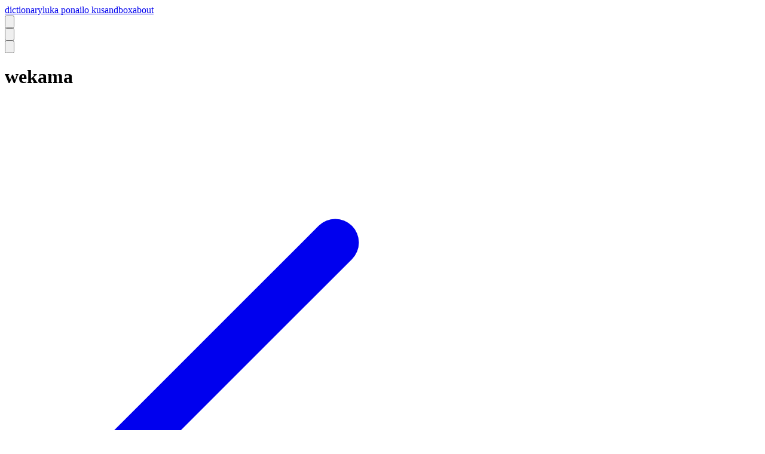

--- FILE ---
content_type: text/html
request_url: https://nimi.li/wekama/eo
body_size: 4176
content:
<!doctype html>
<html lang="en">
	<head>
		<meta charset="utf-8" />
		<meta name="viewport" content="width=device-width" />

		
		<link href="../_app/immutable/assets/0.Dy5e4vyY.css" rel="stylesheet">
		<link href="../_app/immutable/assets/WordEtymology.ChHNYDQm.css" rel="stylesheet"><!--[--><link rel="canonical" href="https://nimi.li/wekama/eo"/> <link rel="icon" type="image/png" href="https://raw.githubusercontent.com/lipu-linku/ijo/main/sitelenpona/sitelen-seli-kiwen/$wekama.png"/> <meta name="description" content="foriri kaj reveni, esti dum tempe neĉeestanta kaj atendeble revenonta iam poste"/> <meta name="keywords" content="toki pona, dictionary, nimi, toki pona dictionary, toki pona words, toki pona definitions, toki pona vocabulary, toki pona language, toki pona lessons, toki pona course, toki pona grammar, toki pona phrases, toki pona sentences, toki pona resources, toki pona tools, toki pona website, toki pona wiki, wekama"/> <meta name="author" content="ilo Tani"/> <meta property="og:title" content="wekama – nimi.li | Toki Pona Dictionary"/> <meta property="og:description" content="foriri kaj reveni, esti dum tempe neĉeestanta kaj atendeble revenonta iam poste"/> <meta property="og:url" content="https://nimi.li/wekama/eo"/> <!--[--><meta property="og:image" content="https://raw.githubusercontent.com/lipu-linku/ijo/main/sitelenpona/sitelen-seli-kiwen/$wekama.png"/> <meta property="og:image:width" content="256"/> <meta property="og:image:height" content="256"/><!--]--> <meta property="og:site_name" content="nimi.li | Toki Pona Dictionary"/> <meta property="og:type" content="website"/> <meta name="twitter:title" content="wekama – nimi.li | Toki Pona Dictionary"/> <meta name="twitter:description" content="foriri kaj reveni, esti dum tempe neĉeestanta kaj atendeble revenonta iam poste"/> <!--[--><meta name="twitter:image" content="https://raw.githubusercontent.com/lipu-linku/ijo/main/sitelenpona/sitelen-seli-kiwen/$wekama.png"/><!--]--> <meta name="twitter:card" content="summary"/> <meta name="twitter:site" content="@cubedhuang"/><!--]--><title>wekama – nimi.li | Toki Pona Dictionary</title>

		<link
			rel="icon"
			type="image/png"
			href="/favicon-96x96.png"
			sizes="96x96"
		/>
		<link rel="icon" type="image/svg+xml" href="/favicon.svg" />
		<link rel="shortcut icon" href="/favicon.ico" />
		<link
			rel="apple-touch-icon"
			sizes="180x180"
			href="/apple-touch-icon.png"
		/>
		<link rel="manifest" href="/site.webmanifest" />

		<meta name="theme-color" content="#000000" />
		<meta name="apple-mobile-web-app-title" content="nimi.li" />
		<meta name="mobile-web-app-capable" content="yes" />
		<meta name="apple-mobile-web-app-capable" content="yes" />
		<meta
			name="apple-mobile-web-app-status-bar-style"
			content="black-translucent"
		/>

		<script>
			// @ts-check
			{
				const isDark = window.matchMedia(
					'(prefers-color-scheme: dark)'
				).matches;

				/** @type {string | null} */
				let themeValue;
				try {
					/** @type {string | null} */
					let value;
					let systemTheme = localStorage.getItem(
						'nimi.li:system-theme'
					);
					if (systemTheme == 'true') {
						if (isDark) {
							value = localStorage.getItem('nimi.li:dark-theme');
						} else {
							value = localStorage.getItem('nimi.li:light-theme');
						}
					} else {
						value = localStorage.getItem('nimi.li:base-theme');
					}
					themeValue = value ? JSON.parse(value) : null;
				} catch {
					themeValue = null;
				}

				if (themeValue) {
					document.documentElement.classList.add(themeValue);
				} else {
					document.documentElement.classList.toggle('dark', isDark);
				}

				/** @type {string | null} */
				let fontValue;
				try {
					let value = localStorage.getItem('nimi.li:font');
					fontValue = value ? JSON.parse(value) : null;
				} catch {
					fontValue = null;
				}

				if (fontValue) {
					document.documentElement.classList.add(fontValue);
				} else {
					document.documentElement.classList.add('font-sans');
				}
			}
		</script>

		<script
			data-goatcounter="https://tani.goatcounter.com/count"
			async
			src="//gc.zgo.at/count.js"
		></script>
	</head>

	<body data-sveltekit-preload-data="hover">
		<div style="display: contents"><!--[--><!--[--><!----><div class="content"><nav class="flex justify-between pt-4 sm:pt-0"><div class="hidden gap-1 sm:flex"><!--[--><!--[!--><a href="/" class="nav-item-interactive">dictionary</a><!--]--><!--[!--><a href="/luka-pona" class="nav-item-interactive">luka pona</a><!--]--><!--[!--><a href="/ilo-ku" class="nav-item-interactive">ilo ku</a><!--]--><!--[!--><a href="/sandbox" class="nav-item-interactive">sandbox</a><!--]--><!--[!--><a href="/about" class="nav-item-interactive">about</a><!--]--><!--]--></div> <div class="relative sm:hidden"><button class="cursor-pointer nav-item-interactive" aria-label="open navigation"><svg xmlns="http://www.w3.org/2000/svg" viewBox="0 0 24 24" fill="currentColor" class="h-6 w-6"><path fill-rule="evenodd" d="M3 6.75A.75.75 0 013.75 6h16.5a.75.75 0 010 1.5H3.75A.75.75 0 013 6.75zM3 12a.75.75 0 01.75-.75h16.5a.75.75 0 010 1.5H3.75A.75.75 0 013 12zm0 5.25a.75.75 0 01.75-.75H12a.75.75 0 010 1.5H3.75a.75.75 0 01-.75-.75z" clip-rule="evenodd"></path></svg></button> <!--[!--><!--]--></div> <div class="flex gap-1"><!--[!--><!--]--> <button class="cursor-pointer nav-item-interactive max-lg:hidden" role="checkbox" aria-checked="false" aria-label="toggle full width"><!--[--><svg xmlns="http://www.w3.org/2000/svg" fill="none" viewBox="0 0 24 24" stroke-width="1.5" stroke="currentColor" class="h-6 w-6"><path stroke-linecap="round" stroke-linejoin="round" d="M3.75 3.75v4.5m0-4.5h4.5m-4.5 0L9 9M3.75 20.25v-4.5m0 4.5h4.5m-4.5 0L9 15M20.25 3.75h-4.5m4.5 0v4.5m0-4.5L15 9m5.25 11.25h-4.5m4.5 0v-4.5m0 4.5L15 15"></path></svg><!--]--></button> <div class="relative"><button class="cursor-pointer nav-item-interactive" aria-label="set color theme and font"><svg xmlns="http://www.w3.org/2000/svg" fill="none" viewBox="0 0 24 24" stroke-width="1.5" stroke="currentColor" class="size-6"><path stroke-linecap="round" stroke-linejoin="round" d="M4.098 19.902a3.75 3.75 0 0 0 5.304 0l6.401-6.402M6.75 21A3.75 3.75 0 0 1 3 17.25V4.125C3 3.504 3.504 3 4.125 3h5.25c.621 0 1.125.504 1.125 1.125v4.072M6.75 21a3.75 3.75 0 0 0 3.75-3.75V8.197M6.75 21h13.125c.621 0 1.125-.504 1.125-1.125v-5.25c0-.621-.504-1.125-1.125-1.125h-4.072M10.5 8.197l2.88-2.88c.438-.439 1.15-.439 1.59 0l3.712 3.713c.44.44.44 1.152 0 1.59l-2.879 2.88M6.75 17.25h.008v.008H6.75v-.008Z"></path></svg></button> <!--[!--><!--]--></div><!----></div></nav> <main class="content full pt-4 pb-24 sm:pt-8"><!--[!--><!----><!----> <div class="flex flex-wrap items-center gap-1"><h1 class="mr-auto text-4xl">wekama</h1> <div class="flex gap-1"><!--[!--><!--]--> <!----><a href="/wasoweli/eo" class="interactable p-2" aria-label="previous word"><svg xmlns="http://www.w3.org/2000/svg" fill="none" viewBox="0 0 24 24" stroke-width="1.5" stroke="currentColor" class="h-6 w-6"><path stroke-linecap="round" stroke-linejoin="round" d="M10.5 19.5 3 12m0 0 7.5-7.5M3 12h18"></path></svg><!----></a><!----> <!----><a href="/wuwojiti/eo" class="interactable p-2" aria-label="next word"><svg xmlns="http://www.w3.org/2000/svg" fill="none" viewBox="0 0 24 24" stroke-width="1.5" stroke="currentColor" class="h-6 w-6"><path stroke-linecap="round" stroke-linejoin="round" d="M13.5 4.5 21 12m0 0-7.5 7.5M21 12H3"></path></svg><!----></a><!----> <a href="/" class="interactable p-2" aria-label="home"><svg xmlns="http://www.w3.org/2000/svg" fill="none" viewBox="0 0 24 24" stroke-width="1.5" stroke="currentColor" class="h-6 w-6"><path stroke-linecap="round" stroke-linejoin="round" d="M2.25 12l8.954-8.955c.44-.439 1.152-.439 1.591 0L21.75 12M4.5 9.75v10.125c0 .621.504 1.125 1.125 1.125H9.75v-4.875c0-.621.504-1.125 1.125-1.125h2.25c.621 0 1.125.504 1.125 1.125V21h4.125c.621 0 1.125-.504 1.125-1.125V9.75M8.25 21h8.25"></path></svg></a></div></div> <!--[--><div class="mt-4 -mb-2 flex items-baseline gap-2"><svg xmlns="http://www.w3.org/2000/svg" viewBox="0 0 16 16" fill="currentColor" class="size-4 shrink-0 translate-y-0.5"><path fill-rule="evenodd" d="M11 3.5v2.257c0 .597.237 1.17.659 1.591l2.733 2.733c.39.39.608.918.608 1.469a2.04 2.04 0 0 1-1.702 2.024C11.573 13.854 9.803 14 8 14s-3.573-.146-5.298-.426A2.04 2.04 0 0 1 1 11.55c0-.551.219-1.08.608-1.47l2.733-2.732A2.25 2.25 0 0 0 5 5.758V3.5h-.25a.75.75 0 0 1 0-1.5h6.5a.75.75 0 0 1 0 1.5H11ZM6.5 5.757V3.5h3v2.257a3.75 3.75 0 0 0 1.098 2.652l.158.158a3.36 3.36 0 0 0-.075.034c-.424.2-.916.194-1.335-.016l-1.19-.595a4.943 4.943 0 0 0-2.07-.52A3.75 3.75 0 0 0 6.5 5.757Z" clip-rule="evenodd"></path></svg> <p><!--[!-->This word is <b class="text-fuchsia-600 darkish:text-fuchsia-400">obscure</b>, so most
				speakers will not understand it.<!--]--></p></div><!--]--> <!--[!--><!--]--> <div class="mt-6 grid gap-2 sm:grid-cols-2"><div class="box"><h2 class="text-lg">meaning</h2> <p class="mt-1">foriri kaj reveni, esti dum tempe neĉeestanta kaj atendeble revenonta iam poste</p> <!--[--><h2 class="mt-4 text-lg">see also</h2> <p class="mt-1"><!--[--><!--[!--><!--]--> <a href="/weka/eo" rel="noopener noreferrer" class="link"><!---->weka<!----></a><!----><!--[-->,<!--]--> <a href="/kama/eo" rel="noopener noreferrer" class="link"><!---->kama<!----></a><!----><!--]--></p><!--]--> <!--[!--><!--]--> <!--[!--><!--]--> <!--[!--><!--]--></div> <div class="box"><h2 class="text-lg">usage</h2> <div class="mt-1 flex items-center"><p><b class="text-fuchsia-600 darkish:text-fuchsia-400">obscure · 6%</b> <span class="text-muted">usage</span></p> <div class="relative flex items-center"><!--[--><button class="icon-interactable" aria-label="view usage history"><svg xmlns="http://www.w3.org/2000/svg" viewBox="0 0 20 20" fill="currentColor" class="h-5 w-5"><path fill-rule="evenodd" d="M18 10a8 8 0 11-16 0 8 8 0 0116 0zm-7-4a1 1 0 11-2 0 1 1 0 012 0zM9 9a.75.75 0 000 1.5h.253a.25.25 0 01.244.304l-.459 2.066A1.75 1.75 0 0010.747 15H11a.75.75 0 000-1.5h-.253a.25.25 0 01-.244-.304l.459-2.066A1.75 1.75 0 009.253 9H9z" clip-rule="evenodd"></path></svg></button><!--]--> <!--[!--><!--]--></div></div> <p><span class="text-muted">found in</span> <b>no book</b></p> <!--[--><p><span class="text-muted">coined</span> <b>post-pu <!--[-->· 2020<!--]--></b></p><!--]--> <h2 class="mt-4 text-lg">origin</h2> <div class="mt-1"><!--[!--><!--]--> <!--[--><!--[--><p>toki pona <!--[-->·
				weka kama <!--[!--><!--]--> <!--[-->‘'leave-arrive', to leave and come back’<!--]--><!--]--></p><!--]--><!--]--> <!--[--><p>coined by <i>jan ko</i></p><!--]--><!----></div> <!--[--><h2 class="mt-4 text-lg">listen</h2> <!--[--><p class="mt-1"><audio src="https://raw.githubusercontent.com/lipu-linku/ijo/main/kalama/kalaasi2023/wekama.mp3"></audio> <span class="flex items-center gap-2"><button class="interactable p-1" aria-label="play audio"><svg xmlns="http://www.w3.org/2000/svg" fill="none" viewBox="0 0 24 24" stroke-width="1.5" stroke="currentColor" class="h-6 w-6"><path stroke-linecap="round" stroke-linejoin="round" d="M19.114 5.636a9 9 0 010 12.728M16.463 8.288a5.25 5.25 0 010 7.424M6.75 8.25l4.72-4.72a.75.75 0 011.28.53v15.88a.75.75 0 01-1.28.53l-4.72-4.72H4.51c-.88 0-1.704-.507-1.938-1.354A9.01 9.01 0 012.25 12c0-.83.112-1.633.322-2.396C2.806 8.756 3.63 8.25 4.51 8.25H6.75z"></path></svg></button> kala Asi</span><!----></p><!--]--><!--]--> <!--[--><div class="mt-4 flex items-center gap-2"><h2 class="text-lg">author verbatim</h2> <!--[--><a href="https://discord.com/channels/301377942062366741/545467374254555137/732119749114331148" target="_blank" rel="noopener noreferrer" aria-label="source" class="text-muted transition hv:text-foreground"><svg xmlns="http://www.w3.org/2000/svg" viewBox="0 0 20 20" fill="currentColor" class="h-5 w-5"><path fill-rule="evenodd" d="M4.25 5.5a.75.75 0 00-.75.75v8.5c0 .414.336.75.75.75h8.5a.75.75 0 00.75-.75v-4a.75.75 0 011.5 0v4A2.25 2.25 0 0112.75 17h-8.5A2.25 2.25 0 012 14.75v-8.5A2.25 2.25 0 014.25 4h5a.75.75 0 010 1.5h-5z" clip-rule="evenodd"></path><path fill-rule="evenodd" d="M6.194 12.753a.75.75 0 001.06.053L16.5 4.44v2.81a.75.75 0 001.5 0v-4.5a.75.75 0 00-.75-.75h-4.5a.75.75 0 000 1.5h2.553l-9.056 8.194a.75.75 0 00-.053 1.06z" clip-rule="evenodd"></path></svg></a><!--]--></div> <!--[--><p class="mt-1">also, when i meant wekama, i meant weka, then kama</p><!--]--><!--]--> <!--[!--><!--]--></div> <div class="box"><!--[--><h2 class="text-lg">sitelen pona</h2> <span class="mt-1 font-pona text-7xl">wekama</span> <!--[!--><!--]--><!--]--> <!--[!--><!--]--> <!--[!--><!--]--> <!--[!--><!--]--> <!--[!--><!--]--></div> <!--[!--><!--]--></div><!----><!--]--><!----></main></div><!----><!--]--> <!--[!--><!--]--><!--]-->
			
			<script>
				{
					__sveltekit_1h94z1t = {
						base: new URL("..", location).pathname.slice(0, -1)
					};

					const element = document.currentScript.parentElement;

					Promise.all([
						import("../_app/immutable/entry/start.D7b-NEWj.js"),
						import("../_app/immutable/entry/app.DFP_2IPN.js")
					]).then(([kit, app]) => {
						kit.start(app, element, {
							node_ids: [0, 4],
							data: [null,{type:"data",data:{word:{id:"wekama",author_verbatim:"also, when i meant wekama, i meant weka, then kama",author_verbatim_source:"https://discord.com/channels/301377942062366741/545467374254555137/732119749114331148",book:"none",coined_era:"post-pu",coined_year:"2020",creator:["jan ko"],see_also:["weka","kama"],resources:{},representations:{ligatures:["wekama"]},source_language:"toki pona",usage_category:"obscure",word:"wekama",deprecated:false,etymology:[{word:"weka kama"}],audio:[{author:"kala Asi",link:"https://raw.githubusercontent.com/lipu-linku/ijo/main/kalama/kalaasi2023/wekama.mp3"}],usage:{"2021-10":25,"2022-08":5,"2023-09":5,"2024-09":6,"2025-09":6},translations:{eo:{commentary:"",definition:"foriri kaj reveni, esti dum tempe neĉeestanta kaj atendeble revenonta iam poste",etymology:[{definition:"'leave-arrive', to leave and come back",language:"toki pona"}],sp_etymology:""}}},signs:[],lipamanka:void 0,next:"wuwojiti",previous:"wasoweli"},uses:{params:["language","nimi"]}}],
							form: null,
							error: null
						});
					});

					if ('serviceWorker' in navigator) {
						addEventListener('load', function () {
							navigator.serviceWorker.register('../service-worker.js');
						});
					}
				}
			</script>
		</div>
	<script defer src="https://static.cloudflareinsights.com/beacon.min.js/vcd15cbe7772f49c399c6a5babf22c1241717689176015" integrity="sha512-ZpsOmlRQV6y907TI0dKBHq9Md29nnaEIPlkf84rnaERnq6zvWvPUqr2ft8M1aS28oN72PdrCzSjY4U6VaAw1EQ==" data-cf-beacon='{"version":"2024.11.0","token":"a445236e957142c2b9a9bf4fe0aa5962","r":1,"server_timing":{"name":{"cfCacheStatus":true,"cfEdge":true,"cfExtPri":true,"cfL4":true,"cfOrigin":true,"cfSpeedBrain":true},"location_startswith":null}}' crossorigin="anonymous"></script>
</body>
</html>


--- FILE ---
content_type: application/javascript
request_url: https://nimi.li/_app/immutable/chunks/CYLtML6G.js
body_size: -379
content:
import{s as e,p as r}from"./DXAJA3YT.js";const t={get error(){return r.error},get params(){return r.params},get status(){return r.status},get url(){return r.url}};e.updated.check;const a=t;export{a as p};


--- FILE ---
content_type: application/javascript
request_url: https://nimi.li/_app/immutable/chunks/C0je-D2r.js
body_size: 3611
content:
import"./DsnmJJEf.js";import{t as $,q as Z,v as q,F as it,bh as lt,w as I,ac as ct,an as dt,aX as vt,aW as ut,z as U,D as ft,bi as _t,A as N,e as k,b as M,k as w,g as x,i as c,r as y,a as m,h as A,bf as pt,f as T,s as mt,u as W,l as z,p as B,c as J,n as gt,m as ht,j as R}from"./Bv0QKscn.js";import{d as Q,s as F}from"./DVesgEC-.js";import{i as H,b as yt,a as bt}from"./CQtEUnWz.js";import{t as X,a as wt}from"./4kwyYtdn.js";import{e as V,i as tt}from"./BA-Ha7ht.js";import{s as S,c as xt,b as kt}from"./BnLBhlKR.js";import{b as Y}from"./BbrtfKfi.js";import{p as $t}from"./CmXauKuk.js";import"./C9ptKPtE.js";import{l as Ct}from"./C6ix6XZU.js";function Ft(n,t,s=!1,v=!1,u=!1){var o=n,f="";$(()=>{var r=it;if(f===(f=t()??"")){Z&&q();return}if(r.nodes_start!==null&&(lt(r.nodes_start,r.nodes_end),r.nodes_start=r.nodes_end=null),f!==""){if(Z){I.data;for(var a=q(),e=a;a!==null&&(a.nodeType!==ct||a.data!=="");)e=a,a=dt(a);if(a===null)throw vt(),ut;U(I,e),o=ft(a);return}var i=f+"";s?i=`<svg>${i}</svg>`:v&&(i=`<math>${i}</math>`);var d=_t(i);if((s||v)&&(d=N(d)),U(N(d),d.lastChild),s||v)for(;N(d);)o.before(N(d));else o.before(d)}})}const Ht=n=>n;function at(n){const t=n-1;return t*t*t+1}function G(n){const t=typeof n=="string"&&n.match(/^\s*(-?[\d.]+)([^\s]*)\s*$/);return t?[parseFloat(t[1]),t[2]||"px"]:[n,"px"]}function Wt(n,{delay:t=0,duration:s=400,easing:v=Ht}={}){const u=+getComputedStyle(n).opacity;return{delay:t,duration:s,easing:v,css:o=>`opacity: ${o*u}`}}function Et(n,{delay:t=0,duration:s=400,easing:v=at,x:u=0,y:o=0,opacity:f=0}={}){const r=getComputedStyle(n),a=+r.opacity,e=r.transform==="none"?"":r.transform,i=a*(1-f),[d,l]=G(u),[p,_]=G(o);return{delay:t,duration:s,easing:v,css:(b,C)=>`
			transform: ${e} translate(${(1-b)*d}${l}, ${(1-b)*p}${_});
			opacity: ${a-i*C}`}}function sa(n,{delay:t=0,duration:s=400,easing:v=at,axis:u="y"}={}){const o=getComputedStyle(n),f=+o.opacity,r=u==="y"?"height":"width",a=parseFloat(o[r]),e=u==="y"?["top","bottom"]:["left","right"],i=e.map(g=>`${g[0].toUpperCase()}${g.slice(1)}`),d=parseFloat(o[`padding${i[0]}`]),l=parseFloat(o[`padding${i[1]}`]),p=parseFloat(o[`margin${i[0]}`]),_=parseFloat(o[`margin${i[1]}`]),b=parseFloat(o[`border${i[0]}Width`]),C=parseFloat(o[`border${i[1]}Width`]);return{delay:t,duration:s,easing:v,css:g=>`overflow: hidden;opacity: ${Math.min(g*20,1)*f};${r}: ${g*a}px;padding-${e[0]}: ${g*d}px;padding-${e[1]}: ${g*l}px;margin-${e[0]}: ${g*p}px;margin-${e[1]}: ${g*_}px;border-${e[0]}-width: ${g*b}px;border-${e[1]}-width: ${g*C}px;min-${r}: 0`}}var Tt=(n,t,s,v)=>{navigator.clipboard.writeText(t.value),A(s,!0),clearTimeout(c(v)),A(v,setTimeout(()=>{A(s,!1)},300),!0)},jt=k('<div class="absolute bottom-full z-10 mb-1 w-max text-xs">copied!</div>'),At=k('<button class="relative flex interactable justify-center overflow-visible p-1" aria-label="copy ucsur"><svg xmlns="http://www.w3.org/2000/svg" fill="none" viewBox="0 0 24 24" stroke-width="1.5" stroke="currentColor" class="h-6 w-6"><path stroke-linecap="round" stroke-linejoin="round" d="M15.75 17.25v3.375c0 .621-.504 1.125-1.125 1.125h-9.75a1.125 1.125 0 01-1.125-1.125V7.875c0-.621.504-1.125 1.125-1.125H6.75a9.06 9.06 0 011.5.124m7.5 10.376h3.375c.621 0 1.125-.504 1.125-1.125V11.25c0-4.46-3.243-8.161-7.5-8.876a9.06 9.06 0 00-1.5-.124H9.375c-.621 0-1.125.504-1.125 1.125v3.5m7.5 10.375H9.375a1.125 1.125 0 01-1.125-1.125v-9.25m12 6.625v-1.875a3.375 3.375 0 00-3.375-3.375h-1.5a1.125 1.125 0 01-1.125-1.125v-1.5a3.375 3.375 0 00-3.375-3.375H9.75"></path></svg> <!></button>');function na(n,t){let s=M(!1),v=M(void 0);var u=At();u.__click=[Tt,t,s,v];var o=w(x(u),2);{var f=r=>{var a=jt();X(1,a,()=>Et,()=>({y:4,duration:150})),X(2,a,()=>Wt,()=>({duration:150})),m(r,a)};H(o,r=>{c(s)&&r(f)})}y(u),m(n,u)}Q(["click"]);var Dt=pt('<svg xmlns="http://www.w3.org/2000/svg" viewBox="0 0 16 16" fill="currentColor" class="size-4"><path d="M6.22 8.72a.75.75 0 0 0 1.06 1.06l5.22-5.22v1.69a.75.75 0 0 0 1.5 0v-3.5a.75.75 0 0 0-.75-.75h-3.5a.75.75 0 0 0 0 1.5h1.69L6.22 8.72Z"></path><path d="M3.5 6.75c0-.69.56-1.25 1.25-1.25H7A.75.75 0 0 0 7 4H4.75A2.75 2.75 0 0 0 2 6.75v4.5A2.75 2.75 0 0 0 4.75 14h4.5A2.75 2.75 0 0 0 12 11.25V9a.75.75 0 0 0-1.5 0v2.25c0 .69-.56 1.25-1.25 1.25h-4.5c-.69 0-1.25-.56-1.25-1.25v-4.5Z"></path></svg>');function Lt(n){var t=Dt();m(n,t)}var Mt=(n,t,s)=>{A(t,!c(t)),c(s)?.blur()},Ot=k("<button><!></button>"),Nt=k("<p><!></p> <!>",1);function zt(n,t){let s=M(void 0);const v=W(()=>c(s)?c(s).scrollHeight>c(s).clientHeight:!1);let u=M(!1),o=M(void 0);var f=Nt(),r=T(f);let a;var e=x(r);mt(e,()=>t.children),y(r),Y(r,l=>A(s,l),()=>c(s));var i=w(r,2);{var d=l=>{var p=Ot();let _;p.__click=[Mt,u,o];var b=x(p);{var C=h=>{var j=z("less");m(h,j)},g=h=>{var j=z("more");m(h,j)};H(b,h=>{c(u)?h(C):h(g,!1)})}y(p),Y(p,h=>A(o,h),()=>c(o)),$(h=>_=S(p,1,"cursor-pointer rounded-sm text-muted underline decoration-transparent underline-offset-2 outline-hidden outline-offset-4 transition focus-visible:outline-contrast hv:decoration-current",null,_,h),[()=>({block:c(u)})]),m(l,p)};H(i,l=>{c(v)&&l(d)})}$(l=>a=S(r,1,xt(t.class),null,a,l),[()=>({"line-clamp-2":!c(u)})]),m(n,f)}Q(["click"]);var Bt=k(' <sup class="text-xs"> </sup> ',1);function ia(n,t){B(t,!0);const s=W(()=>Object.entries(t.data).sort((v,u)=>u[1]-v[1]));zt(n,{class:"text-sm leading-relaxed",children:(v,u)=>{var o=J(),f=T(o);V(f,17,()=>c(s),([r,a])=>r,(r,a)=>{var e=W(()=>ht(c(a),2));let i=()=>c(e)[0],d=()=>c(e)[1];gt();var l=Bt(),p=T(l,!0),_=w(p),b=x(_,!0);y(_);var C=w(_,1,!0);C.nodeValue=" ",$(()=>{F(p,i()),F(b,d())}),m(r,l)}),m(v,o)}}),R()}var Rt=k('<h3 class="flex items-center text-lg svelte-b85wff">semantic space &middot; lipamanka <a class="icon-interactable svelte-b85wff" target="_blank" rel="noopener noreferrer" aria-label="source"><!></a></h3> <div><!></div>',1);function la(n,t){B(t,!0);const s=$t(t,"space",3,!1),v=W(()=>t.word.word==="mije"||t.word.word==="meli"?"https://lipamanka.gay/essays/dictionary#mije-and-meli":`https://lipamanka.gay/essays/dictionary#${t.word.word}`),u=l=>{const p=()=>{for(const _ of l.getElementsByTagName("a")){const b=_.getAttribute("href");b?.startsWith("/")&&(_.href="https://lipamanka.gay"+b),_.target="_blank",_.rel="noopener noreferrer",_.classList.add("link")}for(const _ of l.getElementsByTagName("button"))_.classList.add("interactable")};return p(),{update:p}};var o=Rt(),f=T(o),r=w(x(f)),a=x(r);Lt(a),y(r),y(f);var e=w(f,2);let i;var d=x(e);Ft(d,()=>t.content),y(e),wt(e,l=>u?.(l)),$(l=>{kt(r,"href",c(v)),i=S(e,1,"lipamanka grid text-sm svelte-b85wff",null,i,l)},[()=>({"mt-1":s()})]),m(n,o),R()}var St=k('<li><span class="shrink-0 text-xs text-muted"> </span> </li>'),Vt=k("<ul></ul>");function ca(n,t){B(t,!0);const[s,v]=yt(),u=()=>bt(Ct,"$language",s),o=W(()=>t.data[t.language||u()||"en"]??t.data.en);var f=Vt();V(f,21,()=>c(o).split(`
`),tt,(r,a)=>{const e=W(()=>c(a).split(" ")[0]),i=W(()=>c(a).slice(c(e).length+1));var d=St(),l=x(d),p=x(l,!0);y(l);var _=w(l);y(d),$(()=>{F(p,c(e)),F(_,` ${c(i)??""}`)}),m(r,d)}),y(f),m(n,f),R(),v()}var Pt=k('<p class="italic"> </p>'),Kt=k(" <!> <!>",1),Zt=k("<p> <!></p>"),qt=k("<p>coined by <i> </i></p>"),It=k("<!> <!> <!>",1);function da(n,t){B(t,!0);var s=It(),v=T(s);{var u=a=>{var e=Pt(),i=x(e,!0);y(e),$(()=>F(i,t.word.source_language)),m(a,e)};H(v,a=>{(t.word.source_language.startsWith("multiple")||t.word.source_language.startsWith("unknown"))&&a(u)})}var o=w(v,2);V(o,17,()=>t.word.etymology,tt,(a,e,i)=>{let d=()=>c(e).word,l=()=>c(e).alt;var p=J(),_=T(p);{var b=C=>{const g=W(()=>{const{definition:D,language:O}=t.translation.etymology[i]??{};return{definition:D,language:O}});var h=Zt(),j=x(h),et=w(j);{var rt=D=>{var O=Kt(),P=T(O),K=w(P);{var ot=E=>{var L=z();$(()=>F(L,l())),m(E,L)};H(K,E=>{l()&&E(ot)})}var st=w(K,2);{var nt=E=>{var L=z();$(()=>F(L,`‘${c(g).definition??""}’`)),m(E,L)};H(st,E=>{c(g).definition&&c(g).definition!==d()&&E(nt)})}$(()=>F(P,`·
				${d()??""} `)),m(D,O)};H(et,D=>{d()&&D(rt)})}y(h),$(()=>F(j,`${c(g).language||"unknown"} `)),m(C,h)};H(_,C=>{t.word.source_language==="unknown"&&d()==="unknown"||C(b)})}m(a,p)});var f=w(o,2);{var r=a=>{var e=qt(),i=w(x(e)),d=x(i,!0);y(i),y(e),$(l=>F(d,l),[()=>t.word.creator.join(", ")]),m(a,e)};H(f,a=>{t.word.creator.length&&a(r)})}m(n,s),R()}export{na as C,Lt as E,ia as K,la as L,ca as P,da as W,sa as s};


--- FILE ---
content_type: application/javascript
request_url: https://nimi.li/_app/immutable/chunks/DKBx2A4P.js
body_size: 353
content:
import{T as a,U as d,V as g,W as i,X as e,Y as v,Z as f,_ as b,P as c,$ as y,a0 as h,a1 as x,a2 as C,a3 as S,a4 as k,a5 as w,a6 as A}from"./Bv0QKscn.js";import{h as P,m as U,u as $}from"./DVesgEC-.js";function j(){return i===null&&g(),(i.ac??=new AbortController).signal}function _(t){e===null&&a(),b&&e.l!==null?u(e).m.push(t):d(()=>{const n=c(t);if(typeof n=="function")return n})}function D(t){e===null&&a(),_(()=>()=>c(t))}function E(t,n,{bubbles:l=!1,cancelable:s=!1}={}){return new CustomEvent(t,{detail:n,bubbles:l,cancelable:s})}function M(){const t=e;return t===null&&a(),(n,l,s)=>{const o=t.s.$$events?.[n];if(o){const p=v(o)?o.slice():[o],r=E(n,l,s);for(const m of p)m.call(t.x,r);return!r.defaultPrevented}return!0}}function O(t){e===null&&a(),e.l===null&&f(),u(e).b.push(t)}function T(t){e===null&&a(),e.l===null&&f(),u(e).a.push(t)}function u(t){var n=t.l;return n.u??={a:[],b:[],m:[]}}const V=Object.freeze(Object.defineProperty({__proto__:null,afterUpdate:T,beforeUpdate:O,createEventDispatcher:M,createRawSnippet:y,flushSync:h,getAbortSignal:j,getAllContexts:x,getContext:C,hasContext:S,hydrate:P,mount:U,onDestroy:D,onMount:_,setContext:k,settled:w,tick:A,unmount:$,untrack:c},Symbol.toStringTag,{value:"Module"}));export{_ as o,V as s};


--- FILE ---
content_type: application/javascript
request_url: https://nimi.li/_app/immutable/chunks/4kwyYtdn.js
body_size: 1258
content:
import{M as C,P as I,F as R,x as L,aL as M,aM as P,aN as j,aO as $,aD as q,Q as z,L as b,aP as Q,aQ as U}from"./Bv0QKscn.js";import{f as D}from"./DVesgEC-.js";function Z(r,t,a){C(()=>{var n=I(()=>t(r,a?.())||{});if(n?.destroy)return()=>n.destroy()})}const G=()=>performance.now(),l={tick:r=>requestAnimationFrame(r),now:()=>G(),tasks:new Set};function B(){const r=l.now();l.tasks.forEach(t=>{t.c(r)||(l.tasks.delete(t),t.f())}),l.tasks.size!==0&&l.tick(B)}function K(r){let t;return l.tasks.size===0&&l.tick(B),{promise:new Promise(a=>{l.tasks.add(t={c:r,f:a})}),abort(){l.tasks.delete(t)}}}function A(r,t){$(()=>{r.dispatchEvent(new CustomEvent(t))})}function W(r){if(r==="float")return"cssFloat";if(r==="offset")return"cssOffset";if(r.startsWith("--"))return r;const t=r.split("-");return t.length===1?t[0]:t[0]+t.slice(1).map(a=>a[0].toUpperCase()+a.slice(1)).join("")}function S(r){const t={},a=r.split(";");for(const n of a){const[i,e]=n.split(":");if(!i||e===void 0)break;const o=W(i.trim());t[o]=e.trim()}return t}const H=r=>r;function tt(r,t,a,n){var i=(r&Q)!==0,e=(r&U)!==0,o=i&&e,d=(r&j)!==0,_=o?"both":i?"in":"out",u,c=t.inert,y=t.style.overflow,v,p;function h(){return $(()=>u??=a()(t,n?.()??{},{direction:_}))}var s={is_global:d,in(){if(t.inert=c,!i){p?.abort(),p?.reset?.();return}e||v?.abort(),A(t,"introstart"),v=x(t,h(),p,1,()=>{A(t,"introend"),v?.abort(),v=u=void 0,t.style.overflow=y})},out(T){if(!e){T?.(),u=void 0;return}t.inert=!0,A(t,"outrostart"),p=x(t,h(),v,0,()=>{A(t,"outroend"),T?.()})},stop:()=>{v?.abort(),p?.abort()}},m=R;if((m.transitions??=[]).push(s),i&&D){var w=d;if(!w){for(var f=m.parent;f&&(f.f&L)!==0;)for(;(f=f.parent)&&(f.f&M)===0;);w=!f||(f.f&P)!==0}w&&C(()=>{I(()=>s.in())})}}function x(r,t,a,n,i){var e=n===1;if(q(t)){var o,d=!1;return z(()=>{if(!d){var m=t({direction:e?"in":"out"});o=x(r,m,a,n,i)}}),{abort:()=>{d=!0,o?.abort()},deactivate:()=>o.deactivate(),reset:()=>o.reset(),t:()=>o.t()}}if(a?.deactivate(),!t?.duration)return i(),{abort:b,deactivate:b,reset:b,t:()=>n};const{delay:_=0,css:u,tick:c,easing:y=H}=t;var v=[];if(e&&a===void 0&&(c&&c(0,1),u)){var p=S(u(0,1));v.push(p,p)}var h=()=>1-n,s=r.animate(v,{duration:_,fill:"forwards"});return s.onfinish=()=>{s.cancel();var m=a?.t()??1-n;a?.abort();var w=n-m,f=t.duration*Math.abs(w),T=[];if(f>0){var E=!1;if(u)for(var O=Math.ceil(f/16.666666666666668),N=0;N<=O;N+=1){var g=m+w*y(N/O),F=S(u(g,1-g));T.push(F),E||=F.overflow==="hidden"}E&&(r.style.overflow="hidden"),h=()=>{var k=s.currentTime;return m+w*y(k/f)},c&&K(()=>{if(s.playState!=="running")return!1;var k=h();return c(k,1-k),!0})}s=r.animate(T,{duration:f,fill:"forwards"}),s.onfinish=()=>{h=()=>n,c?.(n,1-n),i()}},{abort:()=>{s&&(s.cancel(),s.effect=null,s.onfinish=b)},deactivate:()=>{i=b},reset:()=>{n===0&&c?.(1,0)},t:()=>h()}}function J(r){const t=r-1;return t*t*t+1}function V(r){return Object.keys(r).reduce((t,a)=>r[a]===void 0?t:`${t}${a}:${r[a]};`,"")}function rt(r,t={y:-8,x:0,start:.95,duration:150}){const a=getComputedStyle(r),n=a.transform==="none"?"":a.transform,i=(e,o,d)=>{const[_,u]=o,[c,y]=d;return(e-_)/(u-_)*(y-c)+c};return{duration:t.duration??150,delay:0,css:e=>{const o=i(e,[0,1],[t.y??5,0]),d=i(e,[0,1],[t.x??0,0]),_=i(e,[0,1],[t.start??.95,1]);return V({transform:`${n} translate3d(${d}px, ${o}px, 0) scale(${_})`,opacity:e})},easing:J}}export{Z as a,rt as f,tt as t};


--- FILE ---
content_type: application/javascript
request_url: https://nimi.li/_app/immutable/chunks/CpG1sv8T.js
body_size: 458
content:
const y=o=>o.normalize("NFD").replace(/[\u0300-\u036f]/g,"").toLowerCase().trim(),f=["core","common","uncommon","obscure","sandbox"],n={core:"bg-emerald-400 darkish:bg-emerald-600",common:"bg-sky-400 darkish:bg-sky-600",uncommon:"bg-yellow-400 darkish:bg-yellow-600",obscure:"bg-fuchsia-400 darkish:bg-fuchsia-600",sandbox:"bg-gray-400 darkish:bg-gray-600"},b={core:"text-emerald-600 darkish:text-emerald-400",common:"text-sky-600 darkish:text-sky-400",uncommon:"text-yellow-600 darkish:text-yellow-400",obscure:"text-fuchsia-600 darkish:text-fuchsia-400",sandbox:"text-gray-600 darkish:text-gray-300"},k={pu:n.core,"ku suli":n.common,"ku lili":n.uncommon,none:n.obscure},g=Object.fromEntries(f.map((o,r)=>[o,r]));function m(o,r){return o.word.toLowerCase().localeCompare(r.word.toLowerCase())}function h(o,r){const t=s(r)-s(o);return t===0?m(o,r):t}function x(o,r){return o.usage_category===r.usage_category?m(o,r):g[o.usage_category]-g[r.usage_category]}function p(o){return Object.entries(o).map(([r,t])=>({...t,id:r}))}function d(o,r){return o.translations[r]??o.translations.en}function C(o,r){const t=d(o,r);return o.etymology.map(({word:a,alt:i},u)=>{const{definition:c,language:l}=t.etymology[u];let e="";return(u!==0||o.source_language.startsWith("multiple"))&&(e+=l+" "),a&&(e+=a+" "),i&&(e+=i+" "),c&&(e+=`‘${c}’`),e.trim()}).join(", ")}function s(o){return o.usage["2024-09"]??-1}function w(o){const r=s(o);return r===-1?"unknown":`${r}%`}function W(o){return o>=90?"core":o>=60?"common":o>=30?"uncommon":o>=2?"obscure":"sandbox"}function L(o,r){return!r||r==="en"?`/${o}`:`/${o}/${r}`}function S(o){return o.representations?.ucsur?String.fromCodePoint(parseInt(o.representations.ucsur?.slice(2)??"",16)):""}export{S as a,k as b,n as c,L as d,w as e,b as f,d as g,W as h,m as i,C as j,x as k,y as n,h as r,p as s,f as u};


--- FILE ---
content_type: application/javascript
request_url: https://nimi.li/_app/immutable/chunks/CmXauKuk.js
body_size: 500
content:
import{as as S,at as y,au as A,i as P,d as D,h as E,F as L,av as T,aw as B,a8 as Y,ax as j,P as K,_ as M,ay as N,az as U,aA as z,aB as C,S as b,aC as O,aD as c}from"./Bv0QKscn.js";import{d as $}from"./CQtEUnWz.js";const q={get(e,r){if(!e.exclude.includes(r))return e.props[r]},set(e,r){return!1},getOwnPropertyDescriptor(e,r){if(!e.exclude.includes(r)&&r in e.props)return{enumerable:!0,configurable:!0,value:e.props[r]}},has(e,r){return e.exclude.includes(r)?!1:r in e.props},ownKeys(e){return Reflect.ownKeys(e.props).filter(r=>!e.exclude.includes(r))}};function H(e,r,t){return new Proxy({props:e,exclude:r},q)}const F={get(e,r){let t=e.props.length;for(;t--;){let n=e.props[t];if(c(n)&&(n=n()),typeof n=="object"&&n!==null&&r in n)return n[r]}},set(e,r,t){let n=e.props.length;for(;n--;){let i=e.props[n];c(i)&&(i=i());const u=S(i,r);if(u&&u.set)return u.set(t),!0}return!1},getOwnPropertyDescriptor(e,r){let t=e.props.length;for(;t--;){let n=e.props[t];if(c(n)&&(n=n()),typeof n=="object"&&n!==null&&r in n){const i=S(n,r);return i&&!i.configurable&&(i.configurable=!0),i}}},has(e,r){if(r===b||r===O)return!1;for(let t of e.props)if(c(t)&&(t=t()),t!=null&&r in t)return!0;return!1},ownKeys(e){const r=[];for(let t of e.props)if(c(t)&&(t=t()),!!t){for(const n in t)r.includes(n)||r.push(n);for(const n of Object.getOwnPropertySymbols(t))r.includes(n)||r.push(n)}return r}};function J(...e){return new Proxy({props:e},F)}function Q(e,r,t,n){var i=!M||(t&N)!==0,u=(t&j)!==0,I=(t&z)!==0,a=n,_=!0,h=()=>(_&&(_=!1,a=I?K(n):n),a),o;if(u){var m=b in e||O in e;o=S(e,r)?.set??(m&&r in e?s=>e[r]=s:void 0)}var l,g=!1;u?[l,g]=$(()=>e[r]):l=e[r],l===void 0&&n!==void 0&&(l=h(),o&&(i&&y(),o(l)));var f;if(i?f=()=>{var s=e[r];return s===void 0?h():(_=!0,s)}:f=()=>{var s=e[r];return s!==void 0&&(a=void 0),s===void 0?a:s},i&&(t&A)===0)return f;if(o){var x=e.$$legacy;return(function(s,p){return arguments.length>0?((!i||!p||x||g)&&o(p?f():s),s):f()})}var v=!1,d=((t&U)!==0?B:Y)(()=>(v=!1,f()));u&&P(d);var R=L;return(function(s,p){if(arguments.length>0){const w=p?P(d):i&&u?D(s):s;return E(d,w),v=!0,a!==void 0&&(a=w),s}return C&&v||(R.f&T)!==0?d.v:P(d)})}export{Q as p,H as r,J as s};


--- FILE ---
content_type: application/javascript
request_url: https://nimi.li/_app/immutable/chunks/BopbJF66.js
body_size: 294
content:
import"./DsnmJJEf.js";import{p as J,c as K,f as M,a as n,j as N,e as S,g as e,r as t,k as i,i as a,t as u,u as w,l as O}from"./Bv0QKscn.js";import{s}from"./DVesgEC-.js";import{b as P,i as Q,a as R}from"./CQtEUnWz.js";import{e as j,i as k}from"./BA-Ha7ht.js";import{l as U}from"./C6ix6XZU.js";import{g as V}from"./CpG1sv8T.js";var W=S('<p class="text-muted"> <!></p>'),X=S('<div class="mt-4"><h3 class="text-lg"> </h3> <p><i> </i></p> <p> </p> <!></div>');function na(B,p){J(p,!0);const[L,T]=P(),q=()=>R(U,"$language",L);var h=K(),z=M(h);j(z,17,()=>p.signs,k,(A,o)=>{const r=w(()=>V(a(o),p.language||q()||"en")),C=w(()=>[a(r).parameters.handshape,a(r).parameters.movement,a(r).parameters.placement,a(r).parameters.orientation].filter(Boolean));var m=X(),l=e(m),D=e(l,!0);t(l);var v=i(l,2),x=e(v),E=e(x,!0);t(x),t(v);var _=i(v,2),F=e(_);t(_);var G=i(_,2);j(G,17,()=>a(o).etymology,k,(d,g,Y,Z)=>{var c=W(),$=e(c),H=i($);{var I=f=>{var b=O();u(()=>s(b,`· ${a(g).sign??""}`)),n(f,b)};Q(H,f=>{a(g).sign&&f(I)})}t(c),u(()=>s($,`${a(g).language??""} `)),n(d,c)}),t(m),u(d=>{s(D,a(o).new_gloss),s(E,a(r).icons),s(F,`${a(o).is_two_handed?"two-handed":"one-handed"}
			· ${d??""}`)},[()=>a(C).join(" · ")]),n(A,m)}),n(B,h),N(),T()}export{na as S};


--- FILE ---
content_type: application/javascript
request_url: https://nimi.li/_app/immutable/nodes/4.Vy1tvQ9P.js
body_size: 4947
content:
import"../chunks/DsnmJJEf.js";import{p as Aa,e as _,f as x,i as a,b as La,h as ea,k as s,g as l,r as n,t as f,a as v,j as za,u as M,n as L,l as D}from"../chunks/Bv0QKscn.js";import{d as Pa,s as b,e as ve}from"../chunks/DVesgEC-.js";import{i as m}from"../chunks/CQtEUnWz.js";import{e as Z,i as ya}from"../chunks/BA-Ha7ht.js";import{e as Ma}from"../chunks/D3vpGxbL.js";import{a as de,t as _e,f as ce}from"../chunks/4kwyYtdn.js";import{b as P,s as z,c as K,a as Ca}from"../chunks/BnLBhlKR.js";import{p as ge}from"../chunks/CYLtML6G.js";import{o as ue}from"../chunks/D2XnUck6.js";import{e as pe,f as O,g as me,d as U,h as fe,a as he}from"../chunks/CpG1sv8T.js";import{b as xe}from"../chunks/BbrtfKfi.js";import{W as be,L as we,E as ja,P as ke,K as ye,C as Me}from"../chunks/C0je-D2r.js";import{L as aa}from"../chunks/CRGQK1MW.js";import{M as Ce}from"../chunks/Bu-GjcNn.js";import{S as je}from"../chunks/BopbJF66.js";import{W as Ae}from"../chunks/IVoDNpw2.js";function Le(H,u){a(u)?.play()}var ze=_('<audio></audio> <span class="flex items-center gap-2"><button class="interactable p-1" aria-label="play audio"><svg xmlns="http://www.w3.org/2000/svg" fill="none" viewBox="0 0 24 24" stroke-width="1.5" stroke="currentColor" class="h-6 w-6"><path stroke-linecap="round" stroke-linejoin="round" d="M19.114 5.636a9 9 0 010 12.728M16.463 8.288a5.25 5.25 0 010 7.424M6.75 8.25l4.72-4.72a.75.75 0 011.28.53v15.88a.75.75 0 01-1.28.53l-4.72-4.72H4.51c-.88 0-1.704-.507-1.938-1.354A9.01 9.01 0 012.25 12c0-.83.112-1.633.322-2.396C2.806 8.756 3.63 8.25 4.51 8.25H6.75z"></path></svg></button> </span>',1);function Pe(H,u){Aa(u,!0);let w=La(void 0);var r=ze(),k=x(r);xe(k,W=>ea(w,W),()=>a(w));var B=s(k,2),T=l(B);T.__click=[Le,w];var E=s(T);n(B),f(()=>{P(k,"src",u.audio.link),b(E,` ${u.audio.author??""}`)}),v(H,r),za()}Pa(["click"]);var Be=_('<a target="_blank" rel="noreferrer noopener" class="interactable p-2"><!></a>'),He=_('<svg xmlns="http://www.w3.org/2000/svg" fill="none" viewBox="0 0 24 24" stroke-width="1.5" stroke="currentColor" class="h-6 w-6"><path stroke-linecap="round" stroke-linejoin="round" d="M10.5 19.5 3 12m0 0 7.5-7.5M3 12h18"></path></svg>'),Te=_('<svg xmlns="http://www.w3.org/2000/svg" fill="none" viewBox="0 0 24 24" stroke-width="1.5" stroke="currentColor" class="h-6 w-6"><path stroke-linecap="round" stroke-linejoin="round" d="M13.5 4.5 21 12m0 0-7.5 7.5M21 12H3"></path></svg>'),We=_(`This word is in the <b>sandbox</b>, so almost no
				speakers will understand it.`,1),De=_(`This word is <b>obscure</b>, so most
				speakers will not understand it.`,1),Ze=_('<div class="mt-4 -mb-2 flex items-baseline gap-2"><svg xmlns="http://www.w3.org/2000/svg" viewBox="0 0 16 16" fill="currentColor" class="size-4 shrink-0 translate-y-0.5"><path fill-rule="evenodd" d="M11 3.5v2.257c0 .597.237 1.17.659 1.591l2.733 2.733c.39.39.608.918.608 1.469a2.04 2.04 0 0 1-1.702 2.024C11.573 13.854 9.803 14 8 14s-3.573-.146-5.298-.426A2.04 2.04 0 0 1 1 11.55c0-.551.219-1.08.608-1.47l2.733-2.732A2.25 2.25 0 0 0 5 5.758V3.5h-.25a.75.75 0 0 1 0-1.5h6.5a.75.75 0 0 1 0 1.5H11ZM6.5 5.757V3.5h3v2.257a3.75 3.75 0 0 0 1.098 2.652l.158.158a3.36 3.36 0 0 0-.075.034c-.424.2-.916.194-1.335-.016l-1.19-.595a4.943 4.943 0 0 0-2.07-.52A3.75 3.75 0 0 0 6.5 5.757Z" clip-rule="evenodd"></path></svg> <p><!></p></div>'),Ee=_(`<div><svg xmlns="http://www.w3.org/2000/svg" viewBox="0 0 16 16" fill="currentColor" class="size-4 shrink-0 translate-y-0.5"><path fill-rule="evenodd" d="M6.701 2.25c.577-1 2.02-1 2.598 0l5.196 9a1.5 1.5 0 0 1-1.299 2.25H2.804a1.5 1.5 0 0 1-1.3-2.25l5.197-9ZM8 4a.75.75 0 0 1 .75.75v3a.75.75 0 1 1-1.5 0v-3A.75.75 0 0 1 8 4Zm0 8a1 1 0 1 0 0-2 1 1 0 0 0 0 2Z" clip-rule="evenodd"></path></svg> <p>This word is <strong>deprecated by its creator</strong>, and its use is
			discouraged.</p></div>`),Se=_("<!> <!>",1),Ve=_('<h2 class="mt-4 text-lg">see also</h2> <p class="mt-1"></p>',1),Ke=_('<div class="mt-4"><!></div>'),Oe=_('<h2 class="mt-4 mb-1 flex items-center text-lg">pu verbatim <a class="icon-interactable" href="https://sona.pona.la/wiki/Toki_Pona:_The_Language_of_Good" target="_blank" rel="noopener noreferrer" aria-label="source"><!></a></h2> <!>',1),Ue=_('<h2 class="mt-4 mb-1 flex items-center text-lg">ku translations <a class="icon-interactable" href="https://tokipona.org/nimi_pu.txt" target="_blank" rel="noopener noreferrer" aria-label="source"><!></a></h2> <!>',1),Fe=(H,u)=>ea(u,!a(u)),Ge=_('<button class="icon-interactable" aria-label="view usage history"><svg xmlns="http://www.w3.org/2000/svg" viewBox="0 0 20 20" fill="currentColor" class="h-5 w-5"><path fill-rule="evenodd" d="M18 10a8 8 0 11-16 0 8 8 0 0116 0zm-7-4a1 1 0 11-2 0 1 1 0 012 0zM9 9a.75.75 0 000 1.5h.253a.25.25 0 01.244.304l-.459 2.066A1.75 1.75 0 0010.747 15H11a.75.75 0 000-1.5h-.253a.25.25 0 01-.244-.304l.459-2.066A1.75 1.75 0 009.253 9H9z" clip-rule="evenodd"></path></svg></button>'),Ne=_('<span class="flex flex-col"><b> </b> <span class="text-xs text-muted"> </span></span>'),Re=_('<div class="absolute top-full left-1/2 flex w-max -translate-x-1/2 gap-4 rounded-lg border-2 bg-card p-4 shadow-md"></div>'),qe=_('<p><span class="text-muted">coined</span> <b> <!></b></p>'),Ie=_('<p class="mt-1"><!></p>'),Je=_('<h2 class="mt-4 text-lg">listen</h2> <!>',1),Qe=_('<a target="_blank" rel="noopener noreferrer" aria-label="source" class="text-muted transition hv:text-foreground"><svg xmlns="http://www.w3.org/2000/svg" viewBox="0 0 20 20" fill="currentColor" class="h-5 w-5"><path fill-rule="evenodd" d="M4.25 5.5a.75.75 0 00-.75.75v8.5c0 .414.336.75.75.75h8.5a.75.75 0 00.75-.75v-4a.75.75 0 011.5 0v4A2.25 2.25 0 0112.75 17h-8.5A2.25 2.25 0 012 14.75v-8.5A2.25 2.25 0 014.25 4h5a.75.75 0 010 1.5h-5z" clip-rule="evenodd"></path><path fill-rule="evenodd" d="M6.194 12.753a.75.75 0 001.06.053L16.5 4.44v2.81a.75.75 0 001.5 0v-4.5a.75.75 0 00-.75-.75h-4.5a.75.75 0 000 1.5h2.553l-9.056 8.194a.75.75 0 00-.053 1.06z" clip-rule="evenodd"></path></svg></a>'),Xe=_('<p class="mt-1"> </p>'),Ye=_('<div class="mt-4 flex items-center gap-2"><h2 class="text-lg">author verbatim</h2> <!></div> <!>',1),$e=_('<p class="mt-1"> </p>'),at=_('<h2 class="mt-4 text-lg">commentary</h2> <!>',1),et=_('<p class="text-muted"> </p>'),tt=_('<h2 class="text-lg">sitelen pona</h2> <span class="mt-1 font-pona text-7xl"> </span> <!>',1),rt=_('<h2 class="mt-4 text-lg">sitelen sitelen</h2> <img class="mt-1 h-16 w-16 invertible"/>',1),st=_('<h2 class="mt-4 text-lg">sitelen jelo</h2> <p class="mt-1 text-6xl"> </p>',1),ot=_('<h2 class="mt-4 text-lg">sitelen Emosi</h2> <p class="mt-1 text-6xl"> </p>',1),nt=_('<h2>ucsur</h2> <p class="mt-1 flex items-center gap-2"> <!></p>',1),it=_("<!> &middot;",1),lt=_('<p class="mt-2"><video class="aspect-video w-full max-w-sm rounded-lg bg-secondary" autoplay loop playsinline=""><track kind="captions"/></video></p> <p class="mt-2"><!> <!></p>',3),vt=_('<div class="box"><h2 class="text-lg">luka pona</h2> <!> <!></div>'),dt=_('<!> <div class="flex flex-wrap items-center gap-1"><h1 class="mr-auto text-4xl"> </h1> <div class="flex gap-1"><!> <!> <!> <a class="interactable p-2" aria-label="home"><svg xmlns="http://www.w3.org/2000/svg" fill="none" viewBox="0 0 24 24" stroke-width="1.5" stroke="currentColor" class="h-6 w-6"><path stroke-linecap="round" stroke-linejoin="round" d="M2.25 12l8.954-8.955c.44-.439 1.152-.439 1.591 0L21.75 12M4.5 9.75v10.125c0 .621.504 1.125 1.125 1.125H9.75v-4.875c0-.621.504-1.125 1.125-1.125h2.25c.621 0 1.125.504 1.125 1.125V21h4.125c.621 0 1.125-.504 1.125-1.125V9.75M8.25 21h8.25"></path></svg></a></div></div> <!> <!> <div class="mt-6 grid gap-2 sm:grid-cols-2"><div class="box"><h2 class="text-lg">meaning</h2> <p class="mt-1"> </p> <!> <!> <!> <!></div> <div class="box"><h2 class="text-lg">usage</h2> <div class="mt-1 flex items-center"><p><b> </b> <span class="text-muted">usage</span></p> <div class="relative flex items-center"><!> <!></div></div> <p><span class="text-muted">found in</span> <b> </b></p> <!> <h2 class="mt-4 text-lg">origin</h2> <div class="mt-1"><!></div> <!> <!> <!></div> <div><!> <!> <!> <!> <!></div> <!></div>',1);function zt(H,u){Aa(u,!0);const w=M(()=>ge.params.language),r=M(()=>u.data.word),k=M(()=>me(a(r),a(w)??"en"));let B=La(!1);var T=dt(),E=x(T);{let e=M(()=>U(a(r).id,a(w))),t=M(()=>[a(r).word]);Ce(E,{get title(){return`${a(r).word??""} – nimi.li | Toki Pona Dictionary`},get description(){return a(k).definition},get url(){return`https://nimi.li${a(e)??""}`},get image(){return`https://raw.githubusercontent.com/lipu-linku/ijo/main/sitelenpona/sitelen-seli-kiwen/$${a(r).id??""}.png`},imageSize:"256",get keywords(){return a(t)}})}var W=s(E,2),F=l(W),Ba=l(F,!0);n(F);var ta=s(F,2),ra=l(ta);{var Ha=e=>{var t=Be(),o=l(t);Ae(o),n(t),f(()=>P(t,"href",a(r).resources.sona_pona)),v(e,t)};m(ra,e=>{a(r).resources?.sona_pona&&e(Ha)})}var sa=s(ra,2);Ma(sa,()=>u.data.previous?"a":"button",!1,(e,t)=>{Ca(e,i=>({href:i,class:"interactable p-2",disabled:!u.data.previous,"aria-label":"previous word"}),[()=>u.data.previous?U(u.data.previous,a(w)):void 0]);var o=He();v(t,o)});var oa=s(sa,2);Ma(oa,()=>u.data.next?"a":"button",!1,(e,t)=>{Ca(e,i=>({href:i,class:"interactable p-2",disabled:!u.data.next,"aria-label":"next word"}),[()=>u.data.next?U(u.data.next,a(w)):void 0]);var o=Te();v(t,o)});var Ta=s(oa,2);n(ta),n(W);var na=s(W,2);{var Wa=e=>{var t=Ze(),o=s(l(t),2),i=l(o);{var p=d=>{var c=We(),h=s(x(c));L(),f(()=>z(h,1,K(O.sandbox))),v(d,c)},g=d=>{var c=De(),h=s(x(c));L(),f(()=>z(h,1,K(O.obscure))),v(d,c)};m(i,d=>{a(r).usage_category==="sandbox"?d(p):d(g,!1)})}n(o),n(t),v(e,t)};m(na,e=>{(a(r).usage_category==="obscure"||a(r).usage_category==="sandbox")&&e(Wa)})}var ia=s(na,2);{var Da=e=>{var t=Ee();f(()=>z(t,1,`-mb-2 flex items-baseline gap-2
			${a(r).usage_category==="obscure"||a(r).usage_category==="sandbox"?"mt-3":"mt-4"}`)),v(e,t)};m(ia,e=>{a(r).deprecated&&e(Da)})}var la=s(ia,2),G=l(la),N=s(l(G),2),Za=l(N,!0);n(N);var va=s(N,2);{var Ea=e=>{var t=Ve(),o=s(x(t),2);Z(o,22,()=>a(r).see_also,i=>i,(i,p,g)=>{var d=Se(),c=x(d);{var h=y=>{var A=D(",");v(y,A)};m(c,y=>{a(g)>0&&y(h)})}var C=s(c,2);{let y=M(()=>U(p,a(w)));aa(C,{get href(){return a(y)},children:(A,ka)=>{L();var j=D();f(()=>b(j,p)),v(A,j)},$$slots:{default:!0}})}v(i,d)}),n(o),v(e,t)};m(va,e=>{a(r).see_also.length&&e(Ea)})}var da=s(va,2);{var Sa=e=>{var t=Ke(),o=l(t);we(o,{get word(){return a(r)},get content(){return u.data.lipamanka},space:!0}),n(t),v(e,t)};m(da,e=>{u.data.lipamanka&&e(Sa)})}var _a=s(da,2);{var Va=e=>{var t=Oe(),o=x(t),i=s(l(o)),p=l(i);ja(p),n(i),n(o);var g=s(o,2);ke(g,{get data(){return a(r).pu_verbatim},get language(){return a(w)}}),v(e,t)};m(_a,e=>{a(r).pu_verbatim?.en&&e(Va)})}var Ka=s(_a,2);{var Oa=e=>{var t=Ue(),o=x(t),i=s(l(o)),p=l(i);ja(p),n(i),n(o);var g=s(o,2);ye(g,{get data(){return a(r).ku_data}}),v(e,t)};m(Ka,e=>{a(r).ku_data&&e(Oa)})}n(G);var R=s(G,2),q=s(l(R),2),I=l(q),J=l(I),Ua=l(J);n(J),L(2),n(I);var S=s(I,2),ca=l(S);{var Fa=e=>{var t=Ge();t.__click=[Fe,B],v(e,t)};m(ca,e=>{Object.keys(a(r).usage).length&&e(Fa)})}var Ga=s(ca,2);{var Na=e=>{const t=M(()=>Object.keys(a(r).usage).sort());var o=Re();Z(o,20,()=>a(t),i=>i,(i,p)=>{const g=M(()=>Number(a(r).usage[p])),d=M(()=>fe(a(g)));var c=Ne(),h=l(c),C=l(h);n(h);var y=s(h,2),A=l(y,!0);n(y),n(c),f(()=>{z(h,1,K(O[a(d)])),b(C,`${a(g)??""}%`),b(A,p)}),v(i,c)}),n(o),_e(3,o,()=>ce,()=>({y:-4})),v(e,o)};m(Ga,e=>{a(B)&&a(r).usage&&e(Na)})}n(S),de(S,e=>ue?.(e)),n(q);var Q=s(q,2),ga=s(l(Q),2),Ra=l(ga,!0);n(ga),n(Q);var ua=s(Q,2);{var qa=e=>{var t=qe(),o=s(l(t),2),i=l(o),p=s(i);{var g=d=>{var c=D();f(()=>b(c,`· ${a(r).coined_year??""}`)),v(d,c)};m(p,d=>{a(r).coined_year&&d(g)})}n(o),n(t),f(()=>b(i,`${a(r).coined_era??""} `)),v(e,t)};m(ua,e=>{a(r).coined_era&&e(qa)})}var X=s(ua,4),Ia=l(X);be(Ia,{get word(){return a(r)},get translation(){return a(k)}}),n(X);var pa=s(X,2);{var Ja=e=>{var t=Je(),o=s(x(t),2);Z(o,17,()=>a(r).audio,i=>i.link,(i,p)=>{var g=Ie(),d=l(g);Pe(d,{get audio(){return a(p)}}),n(g),v(i,g)}),v(e,t)};m(pa,e=>{a(r).audio.length&&e(Ja)})}var ma=s(pa,2);{var Qa=e=>{var t=Ye(),o=x(t),i=s(l(o),2);{var p=d=>{var c=Qe();f(()=>P(c,"href",a(r).author_verbatim_source)),v(d,c)};m(i,d=>{a(r).author_verbatim_source&&d(p)})}n(o);var g=s(o,2);Z(g,17,()=>a(r).author_verbatim.split(`
`),ya,(d,c)=>{var h=Xe(),C=l(h,!0);n(h),f(()=>b(C,a(c))),v(d,h)}),v(e,t)};m(ma,e=>{a(r).author_verbatim&&e(Qa)})}var Xa=s(ma,2);{var Ya=e=>{var t=at(),o=s(x(t),2);Z(o,17,()=>a(k).commentary.split(`
`),ya,(i,p)=>{var g=$e(),d=l(g,!0);n(g),f(()=>b(d,a(p))),v(i,g)}),v(e,t)};m(Xa,e=>{a(k).commentary&&e(Ya)})}n(R);var V=s(R,2);let fa;var ha=l(V);{var $a=e=>{var t=tt(),o=s(x(t),2),i=l(o,!0);n(o);var p=s(o,2);{var g=d=>{var c=et(),h=l(c,!0);n(c),f(()=>b(h,a(k).sp_etymology)),v(d,c)};m(p,d=>{a(k).sp_etymology&&d(g)})}f(d=>b(i,d),[()=>a(r).representations.ligatures.join(" ")]),v(e,t)};m(ha,e=>{a(r).representations?.ligatures?.length&&e($a)})}var xa=s(ha,2);{var ae=e=>{var t=rt(),o=s(x(t),2);f(()=>{P(o,"src",`/internal/api/ss?word=${a(r).word??""}`),P(o,"alt",`${a(r).word??""} sitelen sitelen`)}),v(e,t)};m(xa,e=>{a(r).representations?.sitelen_sitelen&&e(ae)})}var ba=s(xa,2);{var ee=e=>{var t=st(),o=s(x(t),2),i=l(o,!0);n(o),f(p=>b(i,p),[()=>a(r).representations.sitelen_jelo.join("")]),v(e,t)};m(ba,e=>{a(r).representations?.sitelen_jelo&&e(ee)})}var wa=s(ba,2);{var te=e=>{var t=ot(),o=s(x(t),2),i=l(o,!0);n(o),f(()=>b(i,a(r).representations.sitelen_emosi)),v(e,t)};m(wa,e=>{a(r).representations?.sitelen_emosi&&e(te)})}var re=s(wa,2);{var se=e=>{var t=nt(),o=x(t);let i;var p=s(o,2),g=l(p),d=s(g);{let c=M(()=>he(a(r)));Me(d,{get value(){return a(c)}})}n(p),f(c=>{i=z(o,1,"text-lg",null,i,c),b(g,`${a(r).representations.ucsur??""} `)},[()=>({"mt-4":a(r).representations.ligatures?.length})]),v(e,t)};m(re,e=>{a(r).representations?.ucsur&&e(se)})}n(V);var oe=s(V,2);{var ne=e=>{var t=vt(),o=s(l(t),2);{var i=g=>{var d=lt(),c=x(d),h=l(c);h.muted=!0,n(c);var C=s(c,2),y=l(C);{var A=j=>{var Y=it(),$=x(Y);aa($,{get href(){return u.data.signs[0].video.gif},children:(ie,_t)=>{L();var le=D("gif");v(ie,le)},$$slots:{default:!0}}),L(),v(j,Y)};m(y,j=>{u.data.signs[0].video.gif&&j(A)})}var ka=s(y,2);aa(ka,{get href(){return u.data.signs[0].video.mp4},children:(j,Y)=>{L();var $=D("mp4");v(j,$)},$$slots:{default:!0}}),n(C),f(()=>P(h,"src",u.data.signs[0].video.mp4)),v(g,d)};m(o,g=>{u.data.signs[0].video.mp4&&g(i)})}var p=s(o,2);je(p,{get signs(){return u.data.signs},get language(){return a(w)}}),n(t),v(e,t)};m(oe,e=>{u.data.signs?.length&&e(ne)})}n(la),f((e,t)=>{b(Ba,a(r).word),P(Ta,"href",a(r).usage_category==="sandbox"?"/sandbox":"/"),b(Za,a(k).definition),z(J,1,K(O[a(r).usage_category])),b(Ua,`${a(r).usage_category??""} · ${e??""}`),b(Ra,a(r).book==="none"?"no book":a(r).book),fa=z(V,1,"",null,fa,t)},[()=>pe(a(r)),()=>({box:a(r).representations?.ligatures?.length||a(r).representations?.ucsur})]),ve("outclick",S,()=>{ea(B,!1)}),v(H,T),za()}Pa(["click"]);export{zt as component};


--- FILE ---
content_type: application/javascript
request_url: https://nimi.li/_app/immutable/chunks/C6ix6XZU.js
body_size: 447
content:
import{g as t,w as k}from"./DVesgEC-.js";import{u as h}from"./CpG1sv8T.js";function n(e,s,u){e=`nimi.li:${e}`;const{subscribe:b,set:f,update:p}=k(s);{const a=localStorage.getItem(e);if(a!==null){let c;try{c=JSON.parse(a)}catch{c=null}c!==null&&(!u||u(c))&&f(c)}}return{subscribe:b,set(a){localStorage.setItem(e,JSON.stringify(a)),f(a)},update:p}}const l=["light","orange","amoled","dark","stone","pink","purple","blue","green","red","emerald","dim","indigo"],o=n("base-theme","light",e=>l.includes(e)),r=n("dark-theme","dark",e=>l.includes(e)),m=n("light-theme","light",e=>l.includes(e)),d=n("system-theme",!0);function w(e){return["amoled","dark","stone","red","emerald","dim","indigo"].includes(e)}const g=["font-sans","font-serif","font-iosevka","font-mono","font-dyslexic","font-atkinson"],T=n("font","font-sans",e=>g.includes(e));function M(e){document.startViewTransition?document.startViewTransition(()=>{e()}):e()}function i(e){document.documentElement.classList.contains(e)||M(()=>{document.documentElement.classList.add("no-transition");for(const s of l)document.documentElement.classList.toggle(s,e===s);document.documentElement.offsetWidth,document.documentElement.classList.remove("no-transition")})}o.subscribe(e=>{t(d)||i(e)}),m.subscribe(e=>{const s=window.matchMedia("(prefers-color-scheme: dark)").matches;t(d)&&!s&&i(e)}),r.subscribe(e=>{const s=window.matchMedia("(prefers-color-scheme: dark)").matches;t(d)&&s&&i(e)}),d.subscribe(e=>{const s=window.matchMedia("(prefers-color-scheme: dark)").matches;e?(w(t(o))?r.set(t(o)):m.set(t(o)),i(s?t(r):t(m))):(t(o)!=t(r)&&t(o)!=t(m)&&(s?o.set(t(r)):o.set(t(m))),i(t(o)))}),T.subscribe(e=>{if(!document.documentElement.classList.contains("value"))for(const s of g)document.documentElement.classList.toggle(s,e===s)});const D=n("categories",h.filter(e=>e!=="sandbox").map(e=>({name:e,shown:["core","common"].includes(e)})),e=>e.some(({shown:s})=>s)&&e.length===h.length-1),S=n("sortingMethod","combined"),v=n("language","en",e=>e!=="eng"),x=n("sitelenMode","pona"),y=n("viewMode","normal"),W=n("screenWidth","large"),j=n("autoplay",!1);export{j as a,d as b,D as c,r as d,m as e,T as f,o as g,W as h,w as i,x as j,v as l,n as p,S as s,y as v};


--- FILE ---
content_type: application/javascript
request_url: https://nimi.li/_app/immutable/chunks/D2XnUck6.js
body_size: -230
content:
const o=["click","mousedown","touchstart"],c=e=>{const n=t=>{e.contains(t.target)||e.dispatchEvent(new CustomEvent("outclick"))};for(const t of o)document.addEventListener(t,n,!0);return{destroy(){for(const t of o)document.removeEventListener(t,n,!0)}}};export{c as o};
